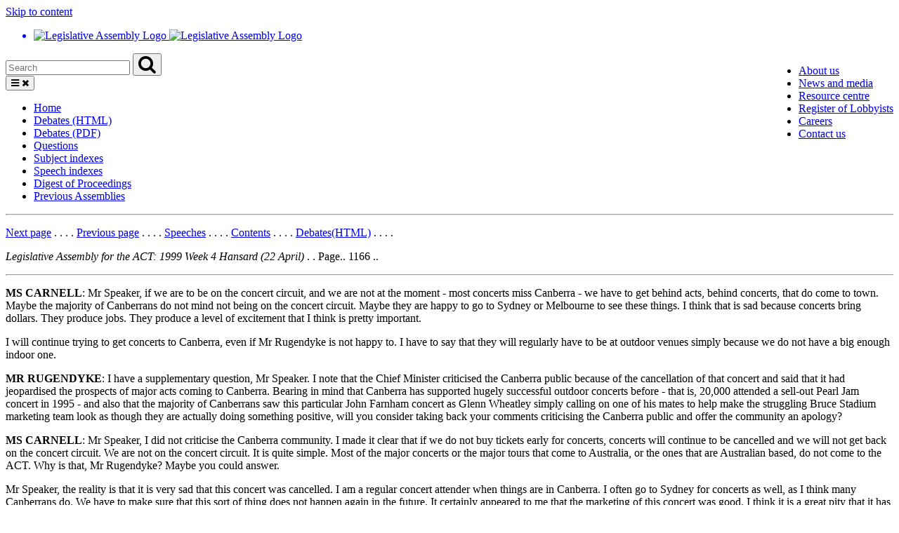

--- FILE ---
content_type: text/html
request_url: https://www.hansard.act.gov.au/hansard/4th-assembly/1999/HTML/week04/1166.htm
body_size: 6286
content:
<!DOCTYPE html>
<html lang="en" class="js act-events-icons-ready">

<head>
  <meta http-equiv="Content-Type" content="text/html; charset=UTF-8">
  <meta name="viewport" content="width=device-width, initial-scale=1.0">
  <meta http-equiv="X-UA-Compatible" content="ie=edge">

  <title>Hansard - ACT Legislative Assembly</title>

  <meta name="dcterms.title" content="Hansard of the Legislative Assembly for the ACT">
  <meta name="dcterms.description"
    content="Hansard records and publishes proceedings of the Legislative Assembly and the evidence taken during the hearings of the Legislative Assembly committees.">
  <meta name="dcterms.created" content="">
  <meta name="dcterms.date" content="">
  <meta name="dcterms.publisher" content="Legislative Assembly for the ACT" />
  <meta name="dcterms.creator" content="Legislative Assembly for the ACT" />
  <meta name="dcterms.identifier" content="https://www.parliament.act.gov.au">
  <meta name="robots" content="index,follow">
  <meta name="twitter:card" content="summary">
  <meta name="twitter:site" content="@ACT_Assembly">
  <meta name="twitter:url" property="og:url" content="https://www.parliament.act.gov.au/home">
  <meta name="twitter:title" property="og:title" content="Home">
  <meta name="twitter:description" property="og:description" content="Home">
  <meta name="twitter:image" property="og:image" content="">
  <link rel="icon" href="https://www.parliament.act.gov.au/__data/assets/image/0003/1504659/favicon.gif"
    type="image/x-icon">
  <link rel="shortcut icon" href="https://www.parliament.act.gov.au/__data/assets/image/0003/1504659/favicon.gif"
    type="image/x-icon">
  <link rel="stylesheet" type="text/css" href="https://www.parliament.act.gov.au/_designs/spf-2.0-files/style.min.css">
  <link rel="stylesheet" type="text/css" href="https://www.parliament.act.gov.au/_designs/spf-2.0-files/custom.css">
  <link rel="stylesheet" type="text/css"
    href="https://www.parliament.act.gov.au/_designs/spf-2.0-files/jquery-ui.min.css">
  <link rel="stylesheet" type="text/css"
    href="https://www.parliament.act.gov.au/designs/spf-2.1.3-updated-2019-design/spf-2.0.8/custom.css">
  <link href="https://fonts.googleapis.com/css?family=Montserrat:400" rel="stylesheet">
  <script async="" src="//www.google-analytics.com/analytics.js"></script>
  <script>window.jQuery || document.write('<script src="https://www.parliament.act.gov.au/__data/assets/js_file/0020/1424234/jquery-3.4.1.min.js"><\/script>')</script>
</head>

<body class="spf-body uikit-body uikit-grid matrix">
  <a id="skip" href="https://www.hansard.act.gov.au#main">Skip to content</a>
  <!-- Header -->
  <div class="row">
    <div class="col-md-12 no-padding">
      <header class="uikit-header uikit-header--parliament">
        <div class="col-md-1"></div>
        <div class="col-md-10">
          <div class="row">
            <div class="col-md-7">
              <a href="/" title="Link to Homepage" class="uikit-header__logo-wrapper">
                <ul class="uikit-link-list uikit-link-list--inline">
                  <li class="uikit-header__logo">
                    <img src="https://www.parliament.act.gov.au/__data/assets/image/0009/1453968/header-logo.png"
                      alt="Legislative Assembly Logo" class="uikit-header__logo-image">
                    <img
                      src="https://www.parliament.act.gov.au/__data/assets/image/0018/1513170/ACT-Legislative-Assembly-colour.png"
                      alt="Legislative Assembly Logo" class="uikit-header__logo-image print-logo">
                  </li>
                </ul>
              </a>
            </div>
            <div class="col-md-5">
              <div class="row header-search-row">
                <div class="col-md-12">
                  <div class="pull-right header-menu">
                    <ul class="uikit-link-list uikit-link-list--inline">
                      <li>
                        <a href="https://www.parliament.act.gov.au/function/tru/about-us" title="Link to About Us">About
                          us</a>
                      </li>
                      <li>
                        <a href="https://www.parliament.act.gov.au/function/tru/news"
                          title="Link to News and media">News and media</a>
                      </li>
                      <li>
                        <a href="https://www.parliament.act.gov.au/function/tru/resource-center"
                          title="Link to Resource centre">Resource centre</a>
                      </li>
                      <li>
                        <a href="https://www.parliament.act.gov.au/function/tru/act-register-of-lobbyists"
                          title="Link to Register of Lobbyists">Register of Lobbyists</a>
                      </li>
                      <li>
                        <a href="https://www.parliament.act.gov.au/function/tru/careers"
                          title="Link to Careers">Careers</a>
                      </li>
                      <li>
                        <a href="https://www.parliament.act.gov.au/function/tru/contact-us"
                          title="Link to Contact Us">Contact us</a>
                      </li>
                    </ul>
                  </div>
                </div>
              </div>
              <div class="row">
                <div class="col-md-12">
                  <form action="https://act-ola-search.clients.funnelback.com/s/search.html" method="get" role="search"
                    id="spf-top-search">
                    <div class="spf-input-group spf-search-box">
                      <span class="spf-group-element-wrapper">
                        <input class="uikit-text-input spf-group-element ui-autocomplete-input" name="query"
                          aria-label="Global search input field" title="Search input field" id="search-box" type="text"
                          value="" placeholder="Search"
                          onkeydown="if (event.keyCode == 13) document.getElementById('btnSearchGlobal').click()"
                          autocomplete="off">
                        <input type="hidden" name="collection" value="act-gov-ola-meta">
                        <input type="hidden" name="profile" value="_default">
                      </span>
                      <button id="btnSearchGlobal" class="uikit-btn spf-group-element" aria-label="Global search button"
                        title="Search"><i class="fa fa-search fa-2x" aria-hidden="true"></i></button>
                    </div>
                  </form>
                </div>
              </div>
            </div>
          </div>
        </div>
        <div class="col-md-1"></div>
        <button aria-label="Open Menu" aria-expanded="false" title="Open menu" class="mobile-menu-button"><i
            class="fa fa-bars open"></i> <i class="fa fa-times close"></i></button>
      </header>
    </div>
  </div>
  <div class="row">
    <div class="col-md-10 col-md-offset-1 no-padding">
      <div class="spf-top-nav">
        <ul class="uikit-link-list uikit-link-list--inline">
          <li>
            <a href="https://www.parliament.act.gov.au/home">Home</a>
          </li>
          <li>
            <a href="https://www.hansard.act.gov.au/hansard/debates(HTML).htm">Debates (HTML)</a>
          </li>
          <li>
            <a href="https://www.hansard.act.gov.au/hansard/debates(PDF).htm">Debates (PDF)</a>
          </li>
          <li>
            <a href="https://www.hansard.act.gov.au/hansard/questions.htm">Questions</a>
          </li>
          <li>
            <a href="https://www.hansard.act.gov.au/hansard/subject-indexes.htm">Subject indexes</a>
          </li>
          <li>
            <a href="https://www.hansard.act.gov.au/hansard/speech-indexes.htm">Speech indexes</a>
          </li>
          <li>
            <a href="https://www.hansard.act.gov.au/hansard/digest-of-proceedings.htm">Digest
              of Proceedings</a>
          </li>
          <li>
            <a href="https://www.parliament.act.gov.au/parliamentary-business/in-the-chamber/previous-assemblies">Previous
              Assemblies</a>
          </li>
        </ul>
      </div>
    </div>
  </div>
  <hr class="col-md-12">
  <div class="row">
    <div class="col-md-10 col-md-offset-1 " id="main">
      <div id="contentcontainer" class="clearfix">
        <div id="contentcolumn">
          <div class="section">
<p>
<a href=" 1167.htm">Next page</a> . . . .
<a href=" 1165.htm">Previous page</a> . . . .
<a href=../../../2-Feb-1999-to-9-Dec-1999-speech-indexes.htm>Speeches</a> . . . .
<a href="contents.htm">Contents</a> . . . .
<a href="../../Debates(HTML).htm">Debates(HTML)</a> . . . .</p>
<p><i>Legislative Assembly for the ACT: 1999 Week 4 Hansard (22 April)</i> . . Page..  1166 ..</p>
<hr/>
<p><b>MS CARNELL</b>:  Mr Speaker, if we are to be on the concert circuit, and we are not at the moment - most concerts miss Canberra - we have to get behind acts, behind concerts, that do come to town.  Maybe the majority of Canberrans do not mind not being on the concert circuit.  Maybe they are happy to go to Sydney or Melbourne to see these things.  I think that is sad because concerts bring dollars.  They produce jobs.  They produce a level of excitement that I think is pretty important.<p>I will continue trying to get concerts to Canberra, even if Mr Rugendyke is not happy to.  I have to say that they will regularly have to be at outdoor venues simply because we do not have a big enough indoor one.<p><b>MR RUGENDYKE</b>:  I have a supplementary question, Mr Speaker.  I note that the Chief Minister criticised the Canberra public because of the cancellation of that concert and said that it had jeopardised the prospects of major acts coming to Canberra.  Bearing in mind that Canberra has supported hugely successful outdoor concerts before - that is, 20,000 attended a sell-out Pearl Jam concert in 1995 - and also that the majority of Canberrans saw this particular John Farnham concert as Glenn Wheatley simply calling on one of his mates to help make the struggling Bruce Stadium marketing team look as though they are actually doing something positive, will you consider taking back your comments criticising the Canberra public and offer the community an apology?<p><b>MS CARNELL</b>:  Mr Speaker, I did not criticise the Canberra community.  I made it clear that if we do not buy tickets early for concerts, concerts will continue to be cancelled and we will not get back on the concert circuit.  We are not on the concert circuit.  It is quite simple.  Most of the major concerts or the major tours that come to Australia, or the ones that are Australian based, do not come to the ACT.  Why is that, Mr Rugendyke?  Maybe you could answer.<p>Mr Speaker, the reality is that it is very sad that this concert was cancelled.  I am a regular concert attender when things are in Canberra.  I often go to Sydney for concerts as well, as I think many Canberrans do.  We have to make sure that this sort of thing does not happen again in the future.  It certainly appeared to me that the marketing of this concert was good.  I think it is a great pity that it has not gone ahead.<p>Again you come back to:  Why, Mr Speaker?  Why, when the tickets were put on for a pretty similar concert in Sydney and Melbourne ---<p><b>Mr Stanhope</b>:  They all want to go to their clubs.<p><b>Mr Berry</b>:  They want to go to their licensed clubs.<p><b>Mr Quinlan</b>:  While they still have them.<p><b>Mr Rugendyke</b>:  I take a point of order, Mr Speaker.  I would like to hear this particular part of the answer.<p><b>MR SPEAKER</b>:  I uphold the point of order.<p><p> <p><p>
<hr/>
<p>
<a href=" 1167.htm">Next page</a> . . . .
<a href=" 1165.htm">Previous page</a> . . . .
<a href=../../../2-Feb-1999-to-9-Dec-1999-speech-indexes.htm>Speeches</a> . . . .
<a href="contents.htm">Contents</a> . . . .
<a href="../../Debates(HTML).htm">Debates(HTML)</a> . . . .</p>
          </div>
        </div>
      </div>
    </div>
  </div>
  <div class="row">

    <!-- Acknowledgement Footer -->
    <footer class=" uikit-footer uikit-footer-acknowledgement">
      <div class="col-md-1"></div>
      <div class="col-md-10">
        <div class="row">
          <div class="col-md-1">
            <!--<div class="act act-indigenous act-3x" aria-hidden="true"></div>-->
            <img src="https://www.parliament.act.gov.au/__data/assets/image/0004/1975558/ATSI-flags.png" alt="ATSI-flags">
          </div>
          <div class="col-md-11">
            <h4>Acknowledgement of Country</h4>
            <p>We acknowledge the Ngunnawal people as traditional custodians of the Canberra region. 
            It is also an important meeting place for other Aboriginal peoples. 
            We respect their continuing cultures and value the contribution they make to life in the ACT.</p>
          </div>
        </div>
      </div>
      <div class="col-md-1"></div>
    </footer>
    <!-- End Acknowledgement Footer -->

    <!-- Global Footer -->
    <footer class="uikit-grid uikit-footer spf-footer-global">
      <div class="col-md-1"></div>
      <div class="col-md-10">
        <div class="row">
          <div class="col-md-6">
            <ul class="uikit-link-list uikit-link-list--inline uikit-link-list--inverted">
              <li>
                <a href="https://www.parliament.act.gov.au/site-map" title="Link to Site Map">Site Map</a>
              </li>
              <li>
                <a href="https://www.parliament.act.gov.au/function/footer/reuse-policy"
                  title="Link to Sharing and re-using our content">Sharing and re-using our content</a>
              </li>
              <li>
                <a href="https://www.parliament.act.gov.au/function/footer/privacy"
                  title="Link to Privacy Policy">Privacy Policy</a>
              </li>
              <li>
                <a href="https://www.parliament.act.gov.au/parliamentary-business/sitting-calendar/Collated-parliamentary-calendars"
                  title="Collated parliamentary calendars">Collated parliamentary calendars</a>
              </li>
            </ul>
          </div>

          <div class="col-md-6 text-right uikit-footer-logo">
            <div class="spf-social-media-icon-bar">
              <a href="https://www.instagram.com/actassembly/" title="Link to Instagram"> <i
                  class="fa fa-2x fa-camera-retro social-media-icon-sm"></i> </a>
              <a href="https://www.facebook.com/ACTAssembly" title="Link to Facebook"> <i
                  class="fa fa-2x fa-facebook-square social-media-icon-sm"></i> </a>
              <a href="https://twitter.com/ACT_Assembly" title="Link to Twitter"> <i
                  class="fa fa-2x fa-twitter-square social-media-icon-sm"></i> </a>
              <a href="https://vimeo.com/actassembly" title="Link to Vimeo"> <i
                  class="fa fa-2x fa-vimeo-square social-media-icon-sm"></i> </a>
            </div>
          </div>
        </div>
      </div>
    </footer>
  </div>

  <!--Mobile navigation-->
  <nav aria-labelledby="-menu" class="mobile-menu block block-menu navigation menu--main">
    <!-- <a href="#" class="close-mobile-menu" aria-label="Close menu" alt="close menu"><i class="fa fa-times"></i></a> -->
    <h2 class="sr-only" id="-menu">Main navigation</h2>
    <a href="https://www.hansard.act.gov.au#main" class="sr-only focusable skip-link">Skip to main content</a>
    <ul class="menu spf-side-nav show">
      <li class="menu-item menu-item--expanded spf-side-nav--first">
        <a href="https://www.hansard.act.gov.au">Home</a>
        <a class="expand active" aria-expanded="true" aria-label="Toggle sub-navigation"
          href="https://www.hansard.act.gov.au#expand"><i class="fa fa-chevron-down"></i></a>
      </li>
      <li class="menu-item menu-item--expanded spf-side-nav--first">
        <a href="https://www.hansard.act.gov.au/hansard/debates(HTML).htm">Debates (HTML)</a>
        <a class="expand active" aria-expanded="true" aria-label="Toggle sub-navigation"
          href="https://www.hansard.act.gov.au#expand"><i class="fa fa-chevron-down"></i></a>
      </li>
      <li class="menu-item menu-item--expanded spf-side-nav--first">
        <a href="https://www.hansard.act.gov.au/hansard/debates(PDF).htm">Debates (PDF)</a>
        <a class="expand active" aria-expanded="true" aria-label="Toggle sub-navigation"
          href="https://www.hansard.act.gov.au#expand"><i class="fa fa-chevron-down"></i></a>
      </li>
      <li class="menu-item menu-item--expanded spf-side-nav--first">
        <a href="https://www.hansard.act.gov.au/hansard/qtime/default.htm">Questions</a>
        <a class="expand active" aria-expanded="true" aria-label="Toggle sub-navigation"
          href="https://www.hansard.act.gov.au#expand"><i class="fa fa-chevron-down"></i></a>
      </li>
      <li class="menu-item menu-item--expanded spf-side-nav--first">
        <a href="https://www.hansard.act.gov.au/hansard/subject-indexes.htm">Subject indexes</a>
        <a class="expand active" aria-expanded="true" aria-label="Toggle sub-navigation"
          href="https://www.hansard.act.gov.au#expand"><i class="fa fa-chevron-down"></i></a>
      </li>
      <li class="menu-item menu-item--expanded spf-side-nav--first">
        <a href="https://www.hansard.act.gov.au/hansard/speech-indexes.htm">Speech indexes</a>
        <a class="expand active" aria-expanded="true" aria-label="Toggle sub-navigation"
          href="https://www.hansard.act.gov.au#expand"><i class="fa fa-chevron-down"></i></a>
      </li>
      <li class="menu-item menu-item--expanded spf-side-nav--first">
        <a href="https://www.hansard.act.gov.au/hansard/digest-of-proceedings.htm">Digest of Proceedings</a>
        <a class="expand active" aria-expanded="true" aria-label="Toggle sub-navigation"
          href="https://www.hansard.act.gov.au#expand"><i class="fa fa-chevron-down"></i></a>
      </li>
      <li class="menu-item menu-item--expanded spf-side-nav--first">
        <a href="https://www.parliament.act.gov.au/parliamentary-business/in-the-chamber/previous-assemblies">Previous Assemblies</a>
        <a class="expand active" aria-expanded="true" aria-label="Toggle sub-navigation"
          href="https://www.hansard.act.gov.au#expand"><i class="fa fa-chevron-down"></i></a>
      </li>
    </ul>
  </nav>
  <!-- end mobile navigation-->

  <script src="//ajax.googleapis.com/ajax/libs/jqueryui/1.12.1/jquery-ui.min.js"></script>
  <script>window.jQuery.ui || document.write('<script src="https://www.parliament.act.gov.au/__data/assets/js_file/0005/1426829/jquery-ui.min.js"><\/script>')</script>
  <script src="https://www.parliament.act.gov.au/__data/assets/js_file/0008/1124468/funnelback.min.js"></script>
  <script src="https://www.search.act.gov.au/s/resources-global/js/jquery/jquery.tmpl.min.js"></script>
  <script src="https://www.search.act.gov.au/s/resources-global/js/jquery.funnelback-completion.js"></script>
  <script src="https://www.parliament.act.gov.au/__data/assets/js_file/0008/1427183/custom.js"></script>
  <script src="https://www.parliament.act.gov.au/__data/assets/js_file/0007/1159369/progress.js"></script>
  <script src="https://www.parliament.act.gov.au/__data/assets/js_file/0008/1159370/overlay.js"></script>
  <script src="https://www.parliament.act.gov.au/__data/assets/js_file/0010/1159372/uikit.min.js"></script>
  <script src="https://www.parliament.act.gov.au/__data/assets/js_file/0011/1159373/spf.js"></script>
  <script src="https://www.parliament.act.gov.au/__data/assets/js_file/0003/1159374/actgov.js"></script>
  <div class="mobile-menu-overlay"></div>
  <script src="https://use.fortawesome.com/8411237a.js"></script>
  <link rel="stylesheet" href="https://use.fortawesome.com/kits/8411237a/publications/96616/woff2.css" media="all">
  <script
    src="https://www.parliament.act.gov.au/__data/assets/js_file/0006/1405437/emergency-contact-banner.js"></script>
  <script src="https://use.fontawesome.com/8c1ce3c506.js"></script>
  <script async src="https://www.googletagmanager.com/gtag/js?id=G-FHRCHBH7W5"></script>
  <script>
    window.dataLayer = window.dataLayer || [];
    function gtag() { dataLayer.push(arguments); }
    gtag('js', new Date());

    gtag('config', 'G-FHRCHBH7W5');
  </script>
  <script>function jsFunction(a) { var x = document.getElementById(a); if (x.style.display === "none") { x.style.display = "block"; } else { x.style.display = "none"; } }</script>
  <ul id="ui-id-1" tabindex="0" class="ui-menu ui-widget ui-widget-content ui-autocomplete ui-front"
    style="display: none;"></ul>
  <div role="status" aria-live="assertive" aria-relevant="additions" class="ui-helper-hidden-accessible"></div>
</body>

</html>